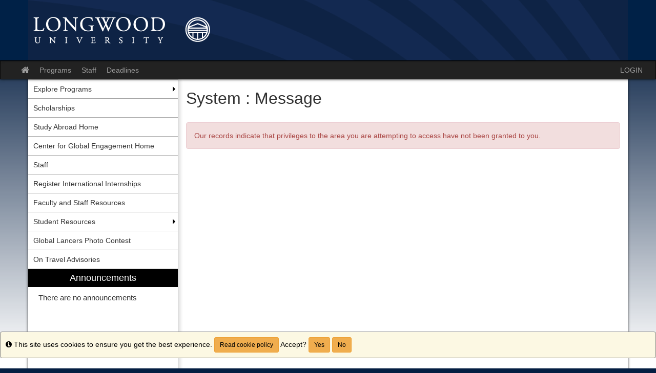

--- FILE ---
content_type: text/html;charset=UTF-8
request_url: https://studyabroad.longwood.edu/index.cfm?FuseAction=Programs.ViewProgram&Program_ID=23297
body_size: 26149
content:

<!DOCTYPE html>
<html lang="en-us">
<head>
	<title>Center for Global Engagement/Brock Experiences,Programs</title>
	<meta http-equiv="Content-Type" content="text/html; charset=UTF-8" />
	<meta name="MSSmartTagsPreventParsing" content="true" />
	<meta name="keywords" content="" />
	<meta name="viewport" content="width=device-width, initial-scale=1.0" />

	<link rel="stylesheet" type="text/css" href="/_assets/css/bootstrap.min-blue.css?v=TDS25.4.0-03272025" />

	<link rel="stylesheet" type="text/css" href="/_assets/css/master-responsive.css?v=TDS25.4.0-03272025" />

	<link rel="stylesheet" type="text/css" href="/accounts/A603A1C7C189BB0BAAC2C81777C50088/themes/stockassets/custom-responsive.css" />

	
	<style type="text/css">
	
		header{background-image:none;background-color:#002147}
	
		header{padding:0px;border-top:0px}
	
		a{color:;}
		a:hover{color:#000000;}
	
	</style>

	<script type="text/javascript" src="/_assets/js/master-responsive.js?v=TDS25.4.0-03272025"></script>

	<script type="text/javascript" src="/_assets/js/utils.js"></script>

	<script>
		(function(apiKey){
			(function(p,e,n,d,o){var v,w,x,y,z;o=p[d]=p[d]||{};o._q=[];
			v=['initialize','identify','updateOptions','pageLoad'];for(w=0,x=v.length;w<x;++w)(function(m){
				o[m]=o[m]||function(){o._q[m===v[0]?'unshift':'push']([m].concat([].slice.call(arguments,0)));};})(v[w]);
				y=e.createElement(n);y.async=!0;y.src='https://cdn.pendo.io/agent/static/'+apiKey+'/pendo.js';
				z=e.getElementsByTagName(n)[0];z.parentNode.insertBefore(y,z);})(window,document,'script','pendo');
				// Call this whenever information about your visitors becomes available
				// Please use Strings, Numbers, or Bools for value types.
				pendo.initialize({
	            visitor: {
	                id: "0_A603A1C7C189BB0BAAC2C81777C50088",
	                email: "",
	                full_name: " ",
					user_created: "",
	                superuser:  "false",
	                maintenance:  "false",
	                faciliatator:  "false",
	                reviewer:  "false",
	                recommender:  "false",
					alerttravel_admin: "false",
					travel_admin: "false",
					agreements_admin: "false",
					system_administrator: "false"
	                //'VISITOR-UNIQUE-ID'   // Required if user is logged in
	                // email:        // Recommended if using Pendo Feedback, or NPS Email
	                // full_name:    // Recommended if using Pendo Feedback
	                // role:         // Optional
	                // You can add any additional visitor level key-values here,
	                // as long as it's not one of the above reserved names.
	            },
	            account: {
	                id: "1055_A603A1C7C189BB0BAAC2C81777C50088",
	                account_name: "Longwood University_Center for Global Engagement/Brock Experiences",
	                Component: "Study Abroad",
	                ACCOUNT_UNIQUE_ID: "A603A1C7C189BB0BAAC2C81777C50088",
					hostname: "studyabroad.longwood.edu",
					salesforceId: "0016g000007YMciAAG"
					
					// Highly recommended
	                // name:         // Optional
	                // is_paying:    // Recommended if using Pendo Feedback
	                // monthly_value:// Recommended if using Pendo Feedback
	                // planLevel:    // Optional
	                // planPrice:    // Optional
	                // creationDate: // Optional
	                // You can add any additional account level key-values here,
	                // as long as it's not one of the above reserved names.
	            }
				});
		})('6f834bb5-35bf-43af-43fa-a47aa3694984');
	</script>

	
	
	
	<script>
		window['_fs_host'] = 'fullstory.com';
		window['_fs_script'] = 'edge.fullstory.com/s/fs.js';
		window['_fs_org'] = 'o-1V47MT-na1';
		window['_fs_namespace'] = 'FS';
		!function(m,n,e,t,l,o,g,y){var s,f,a=function(h){
		return!(h in m)||(m.console&&m.console.log&&m.console.log('FullStory namespace conflict. Please set window["_fs_namespace"].'),!1)}(e)
		;function j(b){var h,d=[];function k(){h&&(d.forEach((function(b){var d;try{d=b[h[0]]&&b[h[0]](h[1])}catch(h){return void(b[3]&&b[3](h))}
		d&&d.then?d.then(b[2],b[3]):b[2]&&b[2](d)})),d.length=0)}function r(b){return function(d){h||(h=[b,d],k())}}return b(r(0),r(1)),{
		then:function(b,h){return j((function(r,i){d.push([b,h,r,i]),k()}))}}}a&&(g=m[e]=function(){var b=function(b,d,k,r){function i(i,c){
		h(b,d,k,i,c,r)}r=r||2;var c,u=/Async$/;return u.test(b)?(b=b.replace(u,""),"function"==typeof Promise?new Promise(i):j(i)):h(b,d,k,c,c,r)}
		;function h(h,d,k,r,i,c){return b._api?b._api(h,d,k,r,i,c):(b.q&&b.q.push([h,d,k,r,i,c]),null)}return b.q=[],b}(),y=function(b){function h(h){
		"function"==typeof h[4]&&h[4](new Error(b))}var d=g.q;if(d){for(var k=0;k<d.length;k++)h(d[k]);d.length=0,d.push=h}},function(){
		(o=n.createElement(t)).async=!0,o.crossOrigin="anonymous",o.src="https://"+l,o.onerror=function(){y("Error loading "+l)}
		;var b=n.getElementsByTagName(t)[0];b.parentNode.insertBefore(o,b)}(),function(){function b(){}function h(b,h,d){g(b,h,d,1)}function d(b,d,k){
		h("setProperties",{type:b,properties:d},k)}function k(b,h){d("user",b,h)}function r(b,h,d){k({uid:b},d),h&&k(h,d)}g.identify=r,g.setUserVars=k,
		g.identifyAccount=b,g.clearUserCookie=b,g.setVars=d,g.event=function(b,d,k){h("trackEvent",{name:b,properties:d},k)},g.anonymize=function(){r(!1)
		},g.shutdown=function(){h("shutdown")},g.restart=function(){h("restart")},g.log=function(b,d){h("log",{level:b,msg:d})},g.consent=function(b){
		h("setIdentity",{consent:!arguments.length||b})}}(),s="fetch",f="XMLHttpRequest",g._w={},g._w[f]=m[f],g._w[s]=m[s],m[s]&&(m[s]=function(){
		return g._w[s].apply(this,arguments)}),g._v="2.0.0")}(window,document,window._fs_namespace,"script",window._fs_script);
	</script>

	
	<script src="https://logrocket.terradotta.com/LogRocket.js" crossorigin="anonymous"></script>
	<script>window.LogRocket && window.LogRocket.init('terradotta/terradotta-10');</script>

	
</head>
<body >
<span id="skiptocontent-dummy"></span>

		
		<a href="index.cfm?FuseAction=Programs.ViewProgram#tds_content_start" class="sr-only sr-only-focusable" id="skiptocontent">Skip to content</a>
	
<div id="loading" style="display: none;">Loading...</div>
<noscript><p class="alert alert-danger"><strong>Your browser does not support JavaScript, or it is currently disabled. This site requires JavaScript support to run properly.</strong></p></noscript>
<a id="top"></a> 

<script type="text/javascript">
<!--
// <![CDATA[
	var ATOCParent = 0;
	var ATOCLink = 0;
	var ann_i18n = new Array("Event Date:","View Details","There are no announcements");
// ]]>
//-->
</script>

<header id="pageheader">

	<div align="center">
		<a href="/" title="Center for Global Engagement/Brock Experiences - Longwood University"><img src="/accounts/A603A1C7C189BB0BAAC2C81777C50088/themes/stockassets/2018-01-International-Affairs-Header.png" class="img-responsive" alt="Center for Global Engagement/Brock Experiences - Longwood University" /></a>
	</div>

</header>


<div id="pagenav-wrapper">
<nav id="pagenav" class="navbar navbar-inverse">
	<div class="container-fluid">
		<div class="navbar-header">
			<div class="visible-xs fullname-xs"> 
				<button type="button" class="navbar-toggle collapsed" data-toggle="collapse" data-target="#top-navbar" aria-expanded="false">
					<span class="sr-only">Toggle navigation</span>
					<span class="icon-bar"></span>
					<span class="icon-bar"></span>
					<span class="icon-bar"></span>
				</button>
			</div>
		</div>
		<div class="collapse navbar-collapse" id="top-navbar">
			<ul class="nav navbar-nav navbar-left">
				
					<li>
						<a href="/index.cfm?FuseAction=Abroad.Home"><i class="fa fa-lg fa-home"><span class="sr-only">Site home</span></i></a>
					</li>
					
						<li><a href="/index.cfm?FuseAction=Programs.Home">Programs</a></li>
					
						<li><a href="/index.cfm?FuseAction=StaffMain.Home">Staff</a></li>
					
						<li><a href="/index.cfm?FuseAction=Programs.ViewDeadlines">Deadlines</a></li>
					
			</ul>
			<ul class="nav navbar-nav navbar-right">
				
						<li><a href="https://studyabroad.longwood.edu/index.cfm?FuseAction=Security.AngLogin">LOGIN</a></li>
					
			</ul>
		</div>
	</div>
</nav>
</div>

<main id="pagebody" class="container">
	
		<div class="row">
			
				<div id="pagebodysidebar">
			
				<ul class="sidebar-nav dropdown-menu hidden-sm hidden-xs" role="menu">
					
		<li class="dropdown-submenu">
			<a href ="http://studyabroad.longwood.edu/index.cfm?FuseAction=Programs.AdvancedSearch&" role="menuitem" class="nav-option">Explore Programs</a>
			<ul class="dropdown-menu">
			
		<li><a href ="javascript:void(0);" onclick="window.open('http://studyabroad.longwood.edu/index.cfm?FuseAction=Programs.SearchResults&Program_Name=&Program_Type_ID=1&pi=%7F&pc=%7F&pr=%7F&pt=%7F&p_10288=%7F&p_10288_t=MULTI&p_10289=Exchange%7F&p_10289_t=MULTI&p_10287=%7F&p_10287_t=MULTI&p_10339=%7F&p_10339_t=MULTI&p_10291=%7F&p_10291_t=MULTI&p_10341=%7F&p_10341_t=MULTI&p_10290=%7F&p_10290_t=MINIM&p_10318=%7F&p_10318_t=MULTI&p_10286=%7F&p_10286_t=MULTI&p_10379=%7F&p_10379_t=SELCT&Sort=Program_Name&Order=asc&btnSubmit=&pp=10288%2C10289%2C10287%2C10339%2C10');" role="menuitem" class="nav-option">Exchange Programs</a></li>
		
		<li><a href ="javascript:void(0);" onclick="window.open('http://studyabroad.longwood.edu/index.cfm?FuseAction=Programs.SearchResults&Program_Name=&Program_Type_ID=1&pi=%7F&pc=%7F&pr=%7F&pt=%7F&p_10288=%7F&p_10288_t=MULTI&p_10289=Affiliate%7F&p_10289_t=MULTI&p_10287=%7F&p_10287_t=MULTI&p_10339=%7F&p_10339_t=MULTI&p_10291=%7F&p_10291_t=MULTI&p_10341=%7F&p_10341_t=MULTI&p_10290=%7F&p_10290_t=MINIM&p_10318=%7F&p_10318_t=MULTI&p_10286=%7F&p_10286_t=MULTI&p_10379=%7F&p_10379_t=SELCT&Sort=Program_Name&Order=asc&btnSubmit=&pp=10288%2C10289%2C10287%2C10339%2C1');" role="menuitem" class="nav-option">Affiliate Programs</a></li>
		
		<li><a href ="javascript:void(0);" onclick="window.open('http://studyabroad.longwood.edu/?go=FacultyLedPrograms');" role="menuitem" class="nav-option">Faculty-Led Programs</a></li>
		
		<li><a href ="javascript:void(0);" onclick="window.open('http://studyabroad.longwood.edu/index.cfm?FuseAction=Programs.SearchResults&Program_Name=&Program_Type_ID=1&pi=%7F&pc=%7F&pr=%7F&pt=%7F&p_10288=%7F&p_10288_t=MULTI&p_10289=%7F&p_10289_t=MULTI&p_10287=%7F&p_10287_t=MULTI&p_10339=%7F&p_10339_t=MULTI&p_10291=Internship%7F&p_10291_t=MULTI&p_10341=%7F&p_10341_t=MULTI&p_10290=%7F&p_10290_t=MINIM&p_10318=%7F&p_10318_t=MULTI&p_10286=%7F&p_10286_t=MULTI&p_10379=%7F&p_10379_t=SELCT&Sort=Program_Name&Order=asc&pp=10288%2C10289%2C10287%2C10339%2C10291%2C103');" role="menuitem" class="nav-option">International Internships</a></li>
		
		<li><a href ="javascript:void(0);" onclick="window.open('https://studyabroad.longwood.edu/index.cfm?FuseAction=Programs.ViewProgramAngular&id=42401');" role="menuitem" class="nav-option">Virtual Study Abroad</a></li>
		
					</ul>
				</li>
				
		<li><a href ="https://studyabroad.longwood.edu/index.cfm?FuseAction=Programs.SearchResults&Program_Name=&Program_Type_ID=3&pi=%7F&pc=%7F&pr=%7F&pt=%7F&p_10288=%7F&p_10288_t=MULTI&p_10289=%7F&p_10289_t=MULTI&p_10287=%7F&p_10287_t=MULTI&p_10339=%7F&p_10339_t=MULTI&p_10291=%7F&p_10291_t=MULTI&p_10341=%7F&p_10341_t=MULTI&p_10290=%7F&p_10290_t=MINIM&p_10318=%7F&p_10318_t=MULTI&p_10286=%7F&p_10286_t=MULTI&p_10379=%7F&p_10379_t=SELCT&Sort=Program_Name&Order=asc&pp=10288%2C10289%2C10287%2C10339%2C10291%2C10341%2C1029" role="menuitem" class="nav-option">Scholarships</a></li>
		
		<li><a href ="javascript:void(0);" onclick="window.open('http://www.longwood.edu/studyabroad/');" role="menuitem" class="nav-option">Study Abroad Home</a></li>
		
		<li><a href ="javascript:void(0);" onclick="window.open('http://www.longwood.edu/globalengagement/');" role="menuitem" class="nav-option">Center for Global Engagement Home</a></li>
		
		<li><a href ="index.cfm?FuseAction=Abroad.ViewLink&amp;Parent_ID=0&amp;Link_ID=CFFE3B30-5056-BA1F-71F35C7BF86C9833" role="menuitem" class="nav-option">Staff</a></li>
		
		<li><a href ="index.cfm?FuseAction=Abroad.ViewLink&amp;Parent_ID=0&amp;Link_ID=E5AD6EBD-5056-BA1F-734F2D6BB029C420" role="menuitem" class="nav-option">Register International Internships</a></li>
		
		<li><a href ="index.cfm?FuseAction=Abroad.ViewLink&amp;Parent_ID=0&amp;Link_ID=DE31908E-5056-BA2E-6F7C7CA3DE6FD3F2" role="menuitem" class="nav-option">Faculty and Staff Resources</a></li>
		
		<li class="dropdown-submenu">
			<a href ="index.cfm?FuseAction=Abroad.ViewLink&amp;Parent_ID=0&amp;Link_ID=941AC886-C172-3BCF-BD01F52DD954B443" role="menuitem" class="nav-option">Student Resources</a>
			<ul class="dropdown-menu">
			
		<li><a href ="index.cfm?FuseAction=Abroad.ViewLink&amp;Parent_ID=941AC886-C172-3BCF-BD01F52DD954B443&amp;Link_ID=3E31EF5A-D622-9BC0-2656CF76E1879CCC" role="menuitem" class="nav-option">On Travel Advisories</a></li>
		
		<li><a href ="index.cfm?FuseAction=Abroad.ViewLink&amp;Parent_ID=941AC886-C172-3BCF-BD01F52DD954B443&amp;Link_ID=3E0E99FD-B33E-2CFE-4A56081913FE5D4A" role="menuitem" class="nav-option">Global Lancers Launchpad</a></li>
		
					</ul>
				</li>
				
		<li><a href ="javascript:void(0);" onclick="window.open('https://studyabroad.longwood.edu/index.cfm?FuseAction=Programs.ViewProgramAngular&id=35179');" role="menuitem" class="nav-option">Global Lancers Photo Contest</a></li>
		
		<li><a href ="index.cfm?FuseAction=Abroad.ViewLink&amp;Parent_ID=0&amp;Link_ID=3E2FB6FC-BCF5-4969-B5170609924BAE3E" role="menuitem" class="nav-option">On Travel Advisories</a></li>
		
						<li id="announcements-frame" class="visible-md visible-lg" role="menuitem">
							<div id="announcements-box">
								<div class="text-center announcements-top">
									Announcements
								</div>
								
									<a id="announcementssource" style="display:none;" href="/index.cfm?FuseAction=Announcements.XML&amp;Program_ID=23297">Announcements</a>
								
								<ul id="announcements-list">
									<li>
										<p>Loading...</p>
									</li>
								</ul>
								<div class="text-center" id="controls">
									<span class="pull-left">&nbsp;<a id="prev" title="Previous" href="javascript:void(0);"><i class="fa fa-lg fa-caret-left"><span class="sr-only">Previous announcement</span></i></a></span>
									
										<a href="/index.cfm?FuseAction=Announcements.Home&amp;Program_ID=23297">View All</a>
									
									<span class="pull-right"><a id="next" title="Next" href="javascript:void(0);"><i class="fa fa-lg fa-caret-right"><span class="sr-only">Next announcement</span></i></a>&nbsp;</span>
								</div>
							</div>
						</li>
					
				</ul>
				<div class="mobilesite-nav visible-sm visible-xs">
					<div class="dropdown">
						<button class="btn btn-default btn-block dropdown-toggle" type="button" id="sitelinks" data-toggle="dropdown" aria-haspopup="true" aria-expanded="true">
							Site links <span class="caret"></span>
						</button>
						<ul class="dropdown-menu btn-block" aria-labelledby="sitelinks">
							
	<li><a href ="http://studyabroad.longwood.edu/index.cfm?FuseAction=Programs.AdvancedSearch&">Explore Programs</a></li>
	
	<li><a href ="javascript:void(0);" onclick="window.open('http://studyabroad.longwood.edu/index.cfm?FuseAction=Programs.SearchResults&Program_Name=&Program_Type_ID=1&pi=%7F&pc=%7F&pr=%7F&pt=%7F&p_10288=%7F&p_10288_t=MULTI&p_10289=Exchange%7F&p_10289_t=MULTI&p_10287=%7F&p_10287_t=MULTI&p_10339=%7F&p_10339_t=MULTI&p_10291=%7F&p_10291_t=MULTI&p_10341=%7F&p_10341_t=MULTI&p_10290=%7F&p_10290_t=MINIM&p_10318=%7F&p_10318_t=MULTI&p_10286=%7F&p_10286_t=MULTI&p_10379=%7F&p_10379_t=SELCT&Sort=Program_Name&Order=asc&btnSubmit=&pp=10288%2C10289%2C10287%2C10339%2C10');">&nbsp;&nbsp;Exchange Programs</a></li>
	
	<li><a href ="javascript:void(0);" onclick="window.open('http://studyabroad.longwood.edu/index.cfm?FuseAction=Programs.SearchResults&Program_Name=&Program_Type_ID=1&pi=%7F&pc=%7F&pr=%7F&pt=%7F&p_10288=%7F&p_10288_t=MULTI&p_10289=Affiliate%7F&p_10289_t=MULTI&p_10287=%7F&p_10287_t=MULTI&p_10339=%7F&p_10339_t=MULTI&p_10291=%7F&p_10291_t=MULTI&p_10341=%7F&p_10341_t=MULTI&p_10290=%7F&p_10290_t=MINIM&p_10318=%7F&p_10318_t=MULTI&p_10286=%7F&p_10286_t=MULTI&p_10379=%7F&p_10379_t=SELCT&Sort=Program_Name&Order=asc&btnSubmit=&pp=10288%2C10289%2C10287%2C10339%2C1');">&nbsp;&nbsp;Affiliate Programs</a></li>
	
	<li><a href ="javascript:void(0);" onclick="window.open('http://studyabroad.longwood.edu/?go=FacultyLedPrograms');">&nbsp;&nbsp;Faculty-Led Programs</a></li>
	
	<li><a href ="javascript:void(0);" onclick="window.open('http://studyabroad.longwood.edu/index.cfm?FuseAction=Programs.SearchResults&Program_Name=&Program_Type_ID=1&pi=%7F&pc=%7F&pr=%7F&pt=%7F&p_10288=%7F&p_10288_t=MULTI&p_10289=%7F&p_10289_t=MULTI&p_10287=%7F&p_10287_t=MULTI&p_10339=%7F&p_10339_t=MULTI&p_10291=Internship%7F&p_10291_t=MULTI&p_10341=%7F&p_10341_t=MULTI&p_10290=%7F&p_10290_t=MINIM&p_10318=%7F&p_10318_t=MULTI&p_10286=%7F&p_10286_t=MULTI&p_10379=%7F&p_10379_t=SELCT&Sort=Program_Name&Order=asc&pp=10288%2C10289%2C10287%2C10339%2C10291%2C103');">&nbsp;&nbsp;International Internships</a></li>
	
	<li><a href ="javascript:void(0);" onclick="window.open('https://studyabroad.longwood.edu/index.cfm?FuseAction=Programs.ViewProgramAngular&id=42401');">&nbsp;&nbsp;Virtual Study Abroad</a></li>
	
	<li><a href ="https://studyabroad.longwood.edu/index.cfm?FuseAction=Programs.SearchResults&Program_Name=&Program_Type_ID=3&pi=%7F&pc=%7F&pr=%7F&pt=%7F&p_10288=%7F&p_10288_t=MULTI&p_10289=%7F&p_10289_t=MULTI&p_10287=%7F&p_10287_t=MULTI&p_10339=%7F&p_10339_t=MULTI&p_10291=%7F&p_10291_t=MULTI&p_10341=%7F&p_10341_t=MULTI&p_10290=%7F&p_10290_t=MINIM&p_10318=%7F&p_10318_t=MULTI&p_10286=%7F&p_10286_t=MULTI&p_10379=%7F&p_10379_t=SELCT&Sort=Program_Name&Order=asc&pp=10288%2C10289%2C10287%2C10339%2C10291%2C10341%2C1029">Scholarships</a></li>
	
	<li><a href ="javascript:void(0);" onclick="window.open('http://www.longwood.edu/studyabroad/');">Study Abroad Home</a></li>
	
	<li><a href ="javascript:void(0);" onclick="window.open('http://www.longwood.edu/globalengagement/');">Center for Global Engagement Home</a></li>
	
	<li><a href ="index.cfm?FuseAction=Abroad.ViewLink&amp;Parent_ID=0&amp;Link_ID=CFFE3B30-5056-BA1F-71F35C7BF86C9833">Staff</a></li>
	
	<li><a href ="index.cfm?FuseAction=Abroad.ViewLink&amp;Parent_ID=0&amp;Link_ID=E5AD6EBD-5056-BA1F-734F2D6BB029C420">Register International Internships</a></li>
	
	<li><a href ="index.cfm?FuseAction=Abroad.ViewLink&amp;Parent_ID=0&amp;Link_ID=DE31908E-5056-BA2E-6F7C7CA3DE6FD3F2">Faculty and Staff Resources</a></li>
	
	<li><a href ="index.cfm?FuseAction=Abroad.ViewLink&amp;Parent_ID=0&amp;Link_ID=941AC886-C172-3BCF-BD01F52DD954B443">Student Resources</a></li>
	
	<li><a href ="index.cfm?FuseAction=Abroad.ViewLink&amp;Parent_ID=941AC886-C172-3BCF-BD01F52DD954B443&amp;Link_ID=3E31EF5A-D622-9BC0-2656CF76E1879CCC">&nbsp;&nbsp;On Travel Advisories</a></li>
	
	<li><a href ="index.cfm?FuseAction=Abroad.ViewLink&amp;Parent_ID=941AC886-C172-3BCF-BD01F52DD954B443&amp;Link_ID=3E0E99FD-B33E-2CFE-4A56081913FE5D4A">&nbsp;&nbsp;Global Lancers Launchpad</a></li>
	
	<li><a href ="javascript:void(0);" onclick="window.open('https://studyabroad.longwood.edu/index.cfm?FuseAction=Programs.ViewProgramAngular&id=35179');">Global Lancers Photo Contest</a></li>
	
	<li><a href ="index.cfm?FuseAction=Abroad.ViewLink&amp;Parent_ID=0&amp;Link_ID=3E2FB6FC-BCF5-4969-B5170609924BAE3E">On Travel Advisories</a></li>
	
								<li>
									
										<a href="/index.cfm?FuseAction=Announcements.Home&amp;Program_ID=23297">Announcements</a>
									
								</li>
							
						</ul>
					</div>
				</div>
			</div>
			
				<div id="pagebodycontent" class="page-content public-page-content">
				
				<a id="tds_content_start"></a>
				<div id="pagebodycontentheader">
					
			<h1 style="font-size: 2.25em !important;">
				System :  Message
			</h1>
		
				</div>
				<div id='sa_content'><a id='sa_content_start'></a> <br /><div class="alert alert-danger">Our records indicate that privileges to the area you are attempting to access have not been granted to you.</div>
	</div>
			</div>
		</div>
	
</main>


<footer id="pagefooter">

	<a href="http://terradotta.com" target="_blank"><img src="[data-uri]" alt="Powered by Terra Dotta" width="168" height="40"/></a>
	<br />
	<br />

	<div id="cookiePolicyId" class="alert alert-warning" style="padding: 10px; width: 100%; border: 1px solid gray; position: fixed; right: 0px; bottom: 0px; color:black;" > 
		<i class="fa fa-info-circle" title="Info"><span class="sr-only">Info</span></i> This site uses cookies to ensure you get the best experience.
		<a class="btn btn-sm btn-warning fancybox ajax" style="color:black;" href="index.cfm?FuseAction=Public.cookiePolicy" title="Read cookie policy">Read cookie policy</a>
		Accept? <button class="btn btn-sm btn-warning" style="color:black;" onclick="setCookie( cname = 'no-cookies', cvalue = 'false' );" data-dismiss="alert">Yes</button> <button class="btn btn-sm btn-warning" style="color:black;" onclick="setCookieEndOfSession( cname = 'no-cookies', cvalue = 'true' );" data-dismiss="alert">No</button>
	</div>

<script language="JavaScript" type="text/javascript">
	function setCookie( cname, cvalue ) {
		var d = new Date();
	    d.setTime(d.getTime() + (10000*24*60*60*1000));
	    var expires = "expires="+ d.toUTCString();
	    document.cookie = cname + "=" + cvalue + ";" + expires + ";path=/";
	}
	function setCookieEndOfSession( cname, cvalue ) {
	    document.cookie = cname + "=" + cvalue + ";path=/";
	}
</script>
</footer>


<script type="text/javascript">
<!--
// <![CDATA[
var sErr = "";
$(document).scroll(function () {
	if ($(window).scrollTop() >=  document.getElementById("pageheader").offsetHeight) {
		$("#pagenav-wrapper").css('min-height',$("#pagenav").height());
		$("#pagenav").addClass("navbar-fixed-top");
	} else {
		$("#pagenav").removeClass("navbar-fixed-top");
	};
});
$(document).ready(function(){
	$("#loading").bind("ajaxSend", function(){
		$(this).show();
	}).bind("ajaxComplete", function(){
		$(this).hide();
	});
	$('form').each(function(){
		$(this).submit(function(){
			if(sErr.length==0) {
				$('button[name=btnSubmit],input[name=btnSubmit],input[name=btnSubmit1]', this).removeClass('enabled').addClass('disabled').val('Processing...').attr({disabled : 'disabled',title :'Processing...'});
			}
		})
	});
	if(window.location.href.indexOf('ViewProgram')){
		$('html').attr('xmlns:og','http://ogp.me/ns#');
		$('html').attr('xmlns:fb','http://www.facebook.com/2008/fbml');
		$('html').attr('itemscope','');
		$('html').attr('itemtype','http://schema.org/');
	}
    $(".fancybox").fancybox({'type':'iframe','title':'','width':$(window).width()-100,'height':$(window).height()-100,'padding':10});
    $('.chosen-select').chosen({search_contains: true});

	var wlh = window.location.href;
	var fuseactioncode = "";
	if (wlh.indexOf("FuseAction=")>0) {
		fuseactioncode = wlh.substr(wlh.indexOf("FuseAction=")+11);
	}

	// get the admin layout link id
	var TOCid = "";
	if (ATOCParent && ATOCLink) {
		TOCid = "#ATOC-" + ATOCParent + "-" + ATOCLink;
	}

	// if there is no link currently marked as selected, see if there is one that matches with the current code
	if ($("#pagenav .active").length == 0) {
		if ((TOCid != "") && ($(TOCid).length != 0)) { $(TOCid).eq(0).addClass("active"); }
		else {
			var foundIt = false;
			$("#SA_TOC_Container a").each(function() {
				if (!foundIt) {
					var h = $(this).attr("href");
					if (wlh.indexOf("FuseAction=")==-1){foundIt = true;}
				}
			});
		}
	}

	// open the menu to the current selected option
	$(TOCid).parent().parent().addClass('active'); // selected list item

	
});
// ]]>
//-->
</script>
	
<script type="text/javascript">
	
</script>

</body>
</html>


--- FILE ---
content_type: text/css
request_url: https://studyabroad.longwood.edu/accounts/A603A1C7C189BB0BAAC2C81777C50088/themes/stockassets/bootstrap-custom-override.css
body_size: 5169
content:
/*	Replace the left-side values with hexadecimal colors, throughout the file below.

	Color Key:

	#041e42					= baseline color (from which to calculate other colors by)
	#041e42						= account setting - baseline color when no value
	#031a38 				= 15% darker than #041e42
	#041b3b 						= 10% darker than #041e42
	#041d3f 			= 5% darker than #041e42
	#031835 				= 20% darker than #041e42
	#062a5c 	= 40% lighter than #041e42

	You can auto-generate these values (and this file), but choosing a custom color in the stock layout editor.

*/

/* gutters and body gradient override */
body{background-color:#041e42; background-image:linear-gradient(to bottom,rgba(255,255,255,0) 50px,#ffffff 700px)}

/* typography */
a{color:#041e42}
a:hover,a:focus{color:#031a38}
.text-primary{color:#041e42}
a.text-primary:hover,a.text-primary:focus{color:#041b3b}
.bg-primary{background-color:#041e42}
a.bg-primary:hover,a.bg-primary:focus{background-color:#041b3b}

/* tables */
.table .table{background-color:#041e42}

/* buttons */
.btn-primary{background-color:#041e42;border-color:#041d3f}
.btn-primary:focus,.btn-primary.focus{background-color:#041e42}
.btn-primary:hover{background-color:#041b3b;border-color:#031835}
.btn-primary:active,.btn-primary.active,.open>.dropdown-toggle.btn-primary{background-color:#041b3b;border-color:#031835}
.btn-primary:active:hover,.btn-primary.active:hover,.open>.dropdown-toggle.btn-primary:hover,.btn-primary:active:focus,.btn-primary.active:focus,.open>.dropdown-toggle.btn-primary:focus,.btn-primary:active.focus,.btn-primary.active.focus,.open>.dropdown-toggle.btn-primary.focus{background-color:#041e42}
.btn-primary.disabled:hover,.btn-primary[disabled]:hover,fieldset[disabled] .btn-primary:hover,.btn-primary.disabled:focus,.btn-primary[disabled]:focus,fieldset[disabled] .btn-primary:focus,.btn-primary.disabled.focus,.btn-primary[disabled].focus,fieldset[disabled] .btn-primary.focus{background-color:#041e42;border-color:#041d3f}
.btn-primary .badge{color:#041e42}
.btn-link{color:#041e42}
.btn-link:hover,.btn-link:focus{color:#031a38}

/* dropdowns */
.dropdown-menu>.active>a,.dropdown-menu>.active>a:hover,.dropdown-menu>.active>a:focus{background-color:#041e42}

/* navs */
.nav .open>a,.nav .open>a:hover,.nav .open>a:focus{border-color:#041e42}
.nav-tabs>li.active>a,.nav-tabs>li.active>a:hover,.nav-tabs>li.active>a:focus{background-color:#041e42}
.nav-tabs.nav-justified>.active>a,.nav-tabs.nav-justified>.active>a:hover,.nav-tabs.nav-justified>.active>a:focus{border-bottom-color:#041e42}
.nav-pills>li.active>a,.nav-pills>li.active>a:hover,.nav-pills>li.active>a:focus{background-color:#041e42}
.nav-tabs-justified>.active>a,.nav-tabs-justified>.active>a:hover,.nav-tabs-justified>.active>a:focus{border-bottom-color:#041e42}

/* paginations */
.pagination>li>a,.pagination>li>span{color:#041e42}
.pagination>li>a:hover,.pagination>li>span:hover,.pagination>li>a:focus,.pagination>li>span:focus{color:#031a38}
.pagination>.active>a,.pagination>.active>span,.pagination>.active>a:hover,.pagination>.active>span:hover,.pagination>.active>a:focus,.pagination>.active>span:focus{background-color:#041e42;border-color:#041e42}

/* labels */
.label-primary{background-color:#041e42}
.label-primary[href]:hover,.label-primary[href]:focus{background-color:#041b3b}

/* thumbnails */
.img-thumbnail{background-color:#041e42}
.thumbnail{background-color:#041e42}
a.thumbnail:hover,a.thumbnail:focus,a.thumbnail.active{border-color:#041e42}

/* progress bars */
.progress-bar{background-color:#041e42}

/* list groups */
.list-group-item.active>.badge,.nav-pills>.active>a>.badge{color:#041e42}
.list-group-item.active,.list-group-item.active:hover,.list-group-item.active:focus{background-color:#041e42;border-color:#041e42}
.list-group-item.active .list-group-item-text,.list-group-item.active:hover .list-group-item-text,.list-group-item.active:focus .list-group-item-text{color:#062a5c}

/* panels */
.panel{box-shadow:0px 0px 10px rgba(0,0,0,0.2)}
.panel-primary{border-color:#041e42}
.panel-primary>.panel-heading{background-color:#041e42;border-color:#041e42;background-image:linear-gradient(to bottom,rgba(255,255,255,0.25) 0%,rgba(255,255,255,0) 25%,rgba(255,255,255,0) 50%,rgba(255,255,255,0.25) 100%)}
.panel-primary>.panel-heading+.panel-collapse>.panel-body{border-top-color:#041e42}
.panel-primary>.panel-heading .badge{color:#041e42}
.panel-primary>.panel-footer+.panel-collapse>.panel-body{border-bottom-color:#041e42}

/* header / footer */
header{background-image:linear-gradient(to bottom,#ffffff 20%,#d9d9d9 100%);box-shadow:0px 0px 5px rgba(0,0,0,0.8)}
footer{background-image:linear-gradient(to top,#ffffff 20%,#d9d9d9 100%);border-top:1px solid #999999}

/* breakpoints */
@media(min-width:768px){.container{width:750px}}
@media(min-width:992px){.container{width:970px}}
@media(min-width:1200px){.container{width:1170px}}
